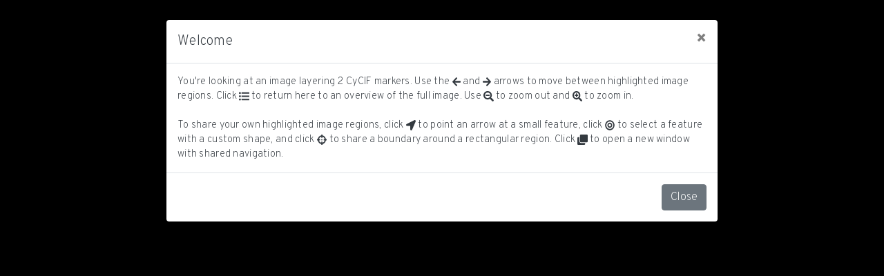

--- FILE ---
content_type: text/html; charset=utf-8
request_url: https://labsyspharm.github.io/HTA-CRCATLAS-1/minerva/crc18-he-overview.html
body_size: 215
content:
<!DOCTYPE html>
<html lang="en-US">

    <head>
        <meta charset='utf-8'>
        <meta http-equiv="X-UA-Compatible" content="IE=edge">
        <meta name="viewport" content="width=device-width, initial-scale=1">
    </head>

    <body>
        <div id="minerva-browser"></div>
        <script defer src="https://use.fontawesome.com/releases/v5.2.0/js/all.js" integrity="sha384-4oV5EgaV02iISL2ban6c/RmotsABqE4yZxZLcYMAdG7FAPsyHYAPpywE9PJo+Khy" crossorigin="anonymous"></script>
        <script src="https://cdn.jsdelivr.net/npm/minerva-browser@2.14.2/build/bundle.js"></script>
        <script>
         window.viewer = MinervaStory.default.build_page({
             homeUrl: "/HTA-CRCATLAS-1/",
             exhibit: "../exhibits/crc18-he-overview.json",
             id: "minerva-browser",
             embedded: true
         });
        </script>
    </body>

</html>
